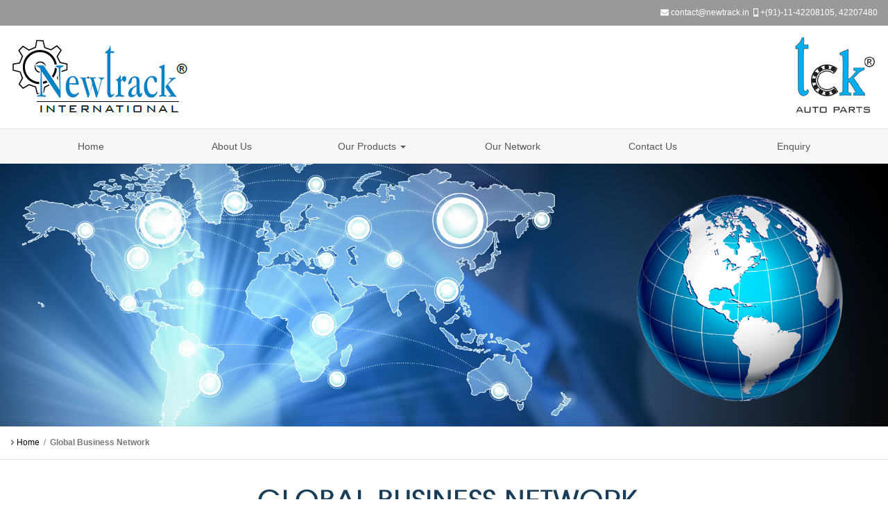

--- FILE ---
content_type: text/html
request_url: http://newtrack.in/global-business-network.html
body_size: 2336
content:
<!DOCTYPE HTML PUBLIC "-//SoftQuad//DTD HoTMetaL PRO 4.0::19971010::extensions to HTML 4.0//EN"
 "hmpro4.dtd">

<HTML>
  
  <HEAD>
    <TITLE> Automotive Parts Suppliers | Automotive Suspension Parts Manufacturers | Forged Automotive Components Suppliers | Suspension Parts Manufacturers India </TITLE>
    <META NAME="Description" 
    CONTENT=" newtrack.in - Newtrack International Automotives Pvt. Ltd. Delhi - Manufacturers, Suppliers And Exporters Of Taper Roller Bearings, Wheel Hub Bearings, Ball Bearings, Cylindrical Roller Bearings, Needle Roller Bearings, Thrust Clutch Bearings, Bearings, Steering & Suspension Parts, Forged Parts, Metal Stamping Suspension, Control Arms, Ball Joints, Tie Rod Ends, Rack Ends, Draglink Kits, Stabilizer Links, Sway Bars, Gears & Splined Shafts, Transmission Gears, Diff Gears, Splined Shafts, PTO Drive Shafts, Main Drive Gear Shafts, Output Gear Shafts, Hyd. Lift Shafts, Prop. Shafts, Locking Pins, Forging & Casting Parts, High Grade Casting Components, Forging Components, Rear Axle Shafts, Automotive Parts, Automotive Components, Auto Components Industry In India, Auto Component Manufacturing Company, Automobile Spare Parts In India, Carriage Parts Trucks Trailers Parts Tractors Parts Cars Parts ">

    <META NAME="Keywords" 
    CONTENT=" Taper Roller Bearings, Wheel Hub Bearings, Ball Bearings, Cylindrical Roller Bearings, Needle Roller Bearings, Thrust Clutch Bearings, Bearings, Steering & Suspension Parts, Forged Parts, Metal Stamping Suspension, Control Arms, Ball Joints, Tie Rod Ends, Rack Ends, Draglink Kits, Stabilizer Links, Sway Bars, Gears & Splined Shafts, Transmission Gears, Diff Gears, Splined Shafts, PTO Drive Shafts, Main Drive Gear Shafts, Output Gear Shafts, Hyd. Lift Shafts, Prop. Shafts, Locking Pins, Forging & Casting Parts, High Grade Casting Components, Forging Components, Rear Axle Shafts, Automotive Parts, Automotive Components, Auto Components Industry In India, Auto Component Manufacturing Company, Automobile Spare Parts In India, Carriage Parts Trucks Trailers Parts Tractors Parts Cars Parts ">
    <META NAME="robots" CONTENT="index, follow">

    <LINK HREF="stylesheet1.css" TYPE="text/css" REL="stylesheet">
    <META NAME="viewport" CONTENT="width=device-width, initial-scale=1">
    <LINK REL="stylesheet" HREF="bootstrap/bootstrap.css">
    <LINK REL="stylesheet" HREF="bootstrap/jquery.smartmenus.bootstrap.css">
    <LINK REL="stylesheet" TYPE="text/css" HREF="t1.css">
    <LINK REL="stylesheet" 
    HREF="https://use.fontawesome.com/releases/v5.6.3/css/all.css">

<SCRIPT SRC="https://use.fontawesome.com/releases/v5.0.6/js/all.js"></SCRIPT>
  </HEAD>
  
  <BODY>
    <DIV CLASS="back-img1">
    <DIV CLASS="container-fluid">
    <DIV CLASS="top-head"><I CLASS="fas fa-envelope"></I>
    <A HREF="mailto:contact@newtrack.in,clquery@indianbusinesshub.com?subject=Enquiry from">contact@newtrack.in</A>&nbsp;&nbsp;<I CLASS="fas fa-mobile-alt"></I>
    +(91)-11-42208105, 42207480</DIV></DIV></DIV>
    <DIV CLASS="container-fluid">
    <DIV CLASS="row">
    <DIV CLASS="col-xs-12 col-sm-10 col-md-10 col-lg-10">
    <DIV><IMG SRC="gifs/company-name.jpg" BORDER="0" HSPACE="0" VSPACE="0" CLASS="img-responsive" WIDTH="260" HEIGHT="148"></DIV></DIV>
    <DIV CLASS="visible-sm-block visible-md-block visible-lg-block">
    <DIV CLASS="col-xs-12 col-sm-2 col-md-2 col-lg-2">
    <DIV ALIGN="RIGHT"><IMG SRC="gifs/tck.jpg" BORDER="0" HSPACE="0" VSPACE="0" CLASS="img-responsive" WIDTH="125" HEIGHT="148"></DIV></DIV></DIV></DIV></DIV>
    <div class="navbar navbar-default" role="navigation">
	<DIV CLASS="container-fluid">
    

	<div class="navbar-header">
	
	<button type="button" class="navbar-toggle" data-toggle="collapse" data-target=".navbar-collapse">
	
	<span class="icon-bar"></span>
	<span class="icon-bar"></span>
	<span class="icon-bar"></span>
	
	</button></div>
	
	
	
	<div class="navbar-collapse collapse">
            <ul class="nav navbar-nav nav-pro1">
			<li><a href="index.html">Home</a></li>
			<li><a href="profile.html#in">About Us</a></li>
			
			<li><a href="#">Our Products <span class="caret"></span></a>
			
			<ul class="dropdown-menu">
			                     
                               

                                <li class="drop top-nav"><a href="bearings.html"><i class="fa fa-angle-right"></i> &nbsp;Bearings</a>
								
								
						
						</li>


								
								
		  
								<li class="divider"></li>

								<li class="drop top-nav"><a href="steering-and-suspension-parts.html"><i class="fa fa-angle-right"></i> &nbsp;Steering & Suspension Parts
</a>
								
								
						
						</li>

						<li class="divider"></li>

						

								<li class="drop top-nav"><a href="gears-and-splined-shafts.html"><i class="fa fa-angle-right"></i> &nbsp;Gears & Splined Shafts</a>
								
								
						
						</li>


						<li class="divider"></li>

						

								<li class="drop top-nav"><a href="forging-and-casting-parts.html"><i class="fa fa-angle-right"></i> &nbsp;Forging & Casting Parts</a>
								
								
						
						</li>

						<li class="divider"></li>

						

								<li class="drop top-nav"><a href="rear-axle-shafts.html"><i class="fa fa-angle-right"></i> &nbsp;Rear Axle Shafts</a>
								
								
						
						</li>

						


						












						
                               

						
		  
								
		  
								</ul>
								
								
								</li>

			
			
			<li><a href="global-business-network.html">Our Network</a></li>
			<li><a href="contact.html#con">Contact Us</a></li>
			<li><a href="enquiry.html#enq">Enquiry</a></li>
			</ul></div></div></div>
    <DIV><IMG SRC="gifs/top7.jpg" BORDER="0" HSPACE="0" VSPACE="0" CLASS="img-responsive" WIDTH="1920" HEIGHT="569"></DIV>
    <DIV CLASS="home-bord">
    <DIV CLASS="container-fluid">
    <DIV CLASS="home"><I CLASS="fa fa-angle-right"></I> <A HREF="index.html" CLASS="co">Home</A>&nbsp;&nbsp;/&nbsp;&nbsp;<B>Global Business Network</B></DIV></DIV></DIV>
    <DIV ALIGN="CENTER"><IMG SRC="gifs/punch6.jpg" BORDER="0" HSPACE="0" VSPACE="0" CLASS="img-responsive"></DIV>
    <DIV CLASS="back-img2">
    <DIV CLASS="container-fluid">
    <DIV><BR>
    </DIV>
    
    
    <DIV><BR>
    </DIV>
    <DIV CLASS="container-fluid">
    <DIV CLASS="row">
    <DIV CLASS="col-xs-6 col-sm-2 col-md-2 col-lg-2 b-colo4">
    <DIV CLASS="prod">USA</DIV></DIV>

	<DIV CLASS="col-xs-6 col-sm-2 col-md-2 col-lg-2 b-colo4 lin">
    <DIV CLASS="prod">Canada</DIV></DIV>

	<DIV CLASS="col-xs-6 col-sm-2 col-md-2 col-lg-2 b-colo4">
    <DIV CLASS="prod">United Kingdom</DIV></DIV>

	<DIV CLASS="col-xs-6 col-sm-2 col-md-2 col-lg-2 b-colo4 lin">
    <DIV CLASS="prod">France</DIV></DIV>

	<DIV CLASS="col-xs-6 col-sm-2 col-md-2 col-lg-2 b-colo4">
    <DIV CLASS="prod">Germany</DIV></DIV>

	<DIV CLASS="col-xs-6 col-sm-2 col-md-2 col-lg-2 b-colo4-1">
    <DIV CLASS="prod">Russia</DIV></DIV>

	<DIV CLASS="col-xs-6 col-sm-2 col-md-2 col-lg-2 b-colo4">
    <DIV CLASS="prod">Poland</DIV></DIV>

	<DIV CLASS="col-xs-6 col-sm-2 col-md-2 col-lg-2 b-colo4 lin">
    <DIV CLASS="prod">Latvia</DIV></DIV>

	<DIV CLASS="col-xs-6 col-sm-2 col-md-2 col-lg-2 b-colo4">
    <DIV CLASS="prod">Morocco</DIV></DIV>

	<DIV CLASS="col-xs-6 col-sm-2 col-md-2 col-lg-2 b-colo4 lin">
    <DIV CLASS="prod">South Africa</DIV></DIV>

	<DIV CLASS="col-xs-6 col-sm-2 col-md-2 col-lg-2 b-colo4">
    <DIV CLASS="prod">Sudan</DIV></DIV>

	<DIV CLASS="col-xs-6 col-sm-2 col-md-2 col-lg-2 b-colo4-1">
    <DIV CLASS="prod">UAE</DIV></DIV>

	<DIV CLASS="col-xs-6 col-sm-2 col-md-2 col-lg-2 b-colo4">
    <DIV CLASS="prod">Sri Lanka</DIV></DIV>

	<DIV CLASS="col-xs-6 col-sm-2 col-md-2 col-lg-2 b-colo4 lin">
    <DIV CLASS="prod">Nepal</DIV></DIV>

	<DIV CLASS="col-xs-6 col-sm-2 col-md-2 col-lg-2 b-colo4">
    <DIV CLASS="prod">Bangladesh</DIV></DIV>

	<DIV CLASS="col-xs-6 col-sm-2 col-md-2 col-lg-2 b-colo4 lin">
    <DIV CLASS="prod">Vietnam</DIV></DIV>

	<DIV CLASS="col-xs-6 col-sm-2 col-md-2 col-lg-2 b-colo4">
    <DIV CLASS="prod">Cambodia</DIV></DIV>

	<DIV CLASS="col-xs-6 col-sm-2 col-md-2 col-lg-2 b-colo4-1">
    <DIV CLASS="prod">Thailand</DIV></DIV>

	<DIV CLASS="col-xs-6 col-sm-2 col-md-2 col-lg-2 b-colo4">
    <DIV CLASS="prod">Singapore</DIV></DIV>

	<DIV CLASS="col-xs-6 col-sm-2 col-md-2 col-lg-2 b-colo4 lin">
    <DIV CLASS="prod">Malaysia</DIV></DIV>

	<DIV CLASS="col-xs-6 col-sm-2 col-md-2 col-lg-2 b-colo4">
    <DIV CLASS="prod">Indonesia</DIV></DIV>

	<DIV CLASS="col-xs-6 col-sm-2 col-md-2 col-lg-2 b-colo4 lin">
    <DIV CLASS="prod">Phillippines</DIV></DIV>

	<DIV CLASS="col-xs-6 col-sm-2 col-md-2 col-lg-2 b-colo4">
    <DIV CLASS="prod">Australia</DIV></DIV>

	<DIV CLASS="col-xs-6 col-sm-2 col-md-2 col-lg-2 b-colo4-1">
    <DIV CLASS="prod">New Zealand</DIV></DIV>

	
    </DIV></DIV><br><br></DIV></DIV>

    
    <DIV CLASS="call-to-action31">
    <DIV ALIGN="CENTER"><IMG SRC="gifs/top.png" ALT="" WIDTH="1003" HEIGHT="231" CLASS="img-responsive" BORDER="0" HSPACE="0" VSPACE="0"></DIV></DIV>
    <DIV CLASS="background">
    <DIV CLASS="bot-link"><B><A HREF="index.html" TARGET="">Home</A>&nbsp;&nbsp;
    | &nbsp;&nbsp;<A HREF="profile.html" TARGET="">About Us</A>&nbsp;&nbsp; |
    &nbsp;&nbsp;<A HREF="bearings.html">Our Products</A>&nbsp;&nbsp;| &nbsp;&nbsp;<A HREF="global-business-network.html">Our
      Network</A>&nbsp;&nbsp;| &nbsp;&nbsp;<A HREF="contact.html" TARGET="">Contact
      Us</A>&nbsp;&nbsp; | &nbsp;&nbsp;<A TARGET="" HREF="enquiry.html">Enquiry</A>
    </B></DIV>
    <DIV CLASS="footer">Copyright &copy; <B CLASS="wh">NEWTRACK INTERNATIONAL</B>
    All Rights Reserved || Powered By <B><A HREF="http://www.indianbusinesshub.com">Indian
      Business Hub</A></B> </DIV></DIV>

<SCRIPT SRC="js/jquery.min.js"></SCRIPT>

<SCRIPT SRC="js/bootstrap.js"></SCRIPT>

<SCRIPT SRC="js/jquery.smartmenus.js"></SCRIPT>

<SCRIPT SRC="js/jquery.smartmenus.bootstrap.js"></SCRIPT>
  </BODY>
</HTML>


--- FILE ---
content_type: text/css
request_url: http://newtrack.in/stylesheet1.css
body_size: 4515
content:
Body{margin:0px;padding:0px;}






.backgi{background:url(images/image.png);}

@font-face {
    font-family: DeliciousRoman;
    src: url(fonts/ARBERKLEY.ttf);
    font-weight:400;
}


@font-face {
    font-family: DeliciousRoman1;
    src: url(fonts/Sansation_Light.ttf);
    font-weight:400;
}

@font-face {
    font-family: DeliciousRoman2;
    src: url(fonts/Exo2.0-Medium.otf);
}

@font-face {
    font-family: DeliciousRoman3;
    src: url(fonts/FreightSansCmpPro-Light.otf);
    font-weight:400;
}


@font-face {
    font-family: DeliciousRoman4;
    src: url(fonts/Aachenb.TTF);
    font-weight:400;
}


@font-face {
    font-family: DeliciousRoman5;
    src: url(fonts/GoudyStM-webfont.ttf);
    font-weight:400;
}


@font-face {
    font-family: DeliciousRoman6;
    src: url(fonts/Sansation_Bold.ttf);
    font-weight:400;
}


@font-face {
    font-family: DeliciousRoman7;
    src: url(fonts/Oswald-light.ttf);
    font-weight:400;
}


@font-face {
    font-family: DeliciousRoman8;
    src: url(fonts/HelveticaNeueLight.ttf);
    font-weight:400;
}


@font-face {
    font-family: DeliciousRoman9;
    src: url(fonts/Oswald-ExtraLight.ttf);
    font-weight:400;
}

.trp1{font-family:arial,verdana,trebuchet MS;font-size:14px;text-transform:none;}






.font {font-family:DeliciousRoman3,arial,verdana,trebuchet MS;font-size:16px;color:#B2B2B2;padding:10px 0px 7px 0px;
text-align:right;}

.font A{color:#B2B2B2;text-decoration:none;}
.font A:hover{color:#000000;text-decoration:none;}


.line{border-right:1px solid #A64118;margin-left:0px;margin-right:0px;}


H1{font-family:trebuchet MS,arial,verdana;text-transform:uppercase;}


H2{font-family:trebuchet MS,arial,verdana;font-size:19px;color:#ffffff;margin-bottom:5px;margin-top:10px;margin-left:10px;text-transform:uppercase;}

.comp-text12{font-family:arial,verdana,trebuchet MS;font-size:16px;color:#999999;
padding-left:20px;padding-right:20px;line-height:27px;padding-bottom:20px;
padding-top:0px;text-align:center;}


.comp-text{font-family:arial,verdana,trebuchet MS;font-size:16px;color:#ffffff;
padding-left:20px;padding-right:20px;line-height:27px;padding-bottom:20px;
padding-top:0px;text-align:center;}

.comp-text ul{margin:0px;padding-left:20px;padding-top:5px;}

.comp-text ol{margin:0px;padding-left:25px;}

.comp-text A{color:#527D00;text-decoration:underline;}
.comp-text A:hover{color:#03549E;text-decoration:none;}

.bord{border-bottom:1px solid #EBEBEB;}

.bord1{border-top:1px solid #EBEBEB;margin-top:0px;}

.bord2{border-bottom:1px solid #EBEBEB;}

.bord3{border-right:1px solid #EBEBEB;}


.comp-text1{font-family:arial,trebuchet MS,verdana;font-size:14px;color:#ffffff;
padding:0px 0px 25px 0px;line-height:25px;}

.comp-text1 ul{margin:0px;padding-left:20px;}

.comp-text1 ol{margin:0px;padding-left:14px;}

.comp-text1 A{color:#527D00;text-decoration:underline;}
.comp-text1 A:hover{color:#03549E;text-decoration:none;}



.line1{border-right:1px solid #ffffff;}

.comp-text11{font-family:arial,verdana,trebuchet MS;font-size:14px;color:#000000;
padding-left:0px;padding-right:0px;line-height:27px;padding-bottom:20px;
padding-top:0px;}

.comp-text11 ul{margin:0px;padding-left:20px;padding-top:5px;}

.comp-text11 ol{margin:0px;padding-left:25px;}

.comp-text11 A{color:#527D00;text-decoration:underline;}
.comp-text11 A:hover{color:#03549E;text-decoration:none;}



.text{font-family:arial,verdana,trebuchet MS;font-size:15px;color:#ffff00;text-transform:uppercase;
padding:8px 0px 8px 0px;font-weight:bold;background-color:#000000;width:100px;border-top:none;margin-right:20px;text-align:center;}

.text A{color:#ffff00;text-decoration:none;}
.text A:hover{color:#ffffff;text-decoration:none;}


.text1{font-family:arial,verdana,trebuchet MS;font-size:15px;color:#ffff00;text-transform:uppercase;
padding:8px 0px 8px 0px;font-weight:bold;background-color:#000000;width:180px;border-top:none;margin-right:20px;text-align:center;}

.text1 A{color:#ffff00;text-decoration:none;}
.text1 A:hover{color:#ffffff;text-decoration:none;}

.text2{font-family:arial,verdana,trebuchet MS;font-size:12px;color:#000000;
padding:8px 0px 8px 0px;font-weight:bold;border-top:none;text-align:center;line-height:21px;}

.text2 A{color:#ffff00;text-decoration:none;}
.text2 A:hover{color:#ffffff;text-decoration:none;}

.text-2{font-family:arial,verdana,trebuchet MS;font-size:12px;color:#ffff00;
padding:8px 0px 8px 0px;font-weight:bold;border-top:none;text-align:center;line-height:21px;}

.text-2 A{color:#ffff00;text-decoration:none;}
.text-2 A:hover{color:#ffffff;text-decoration:none;}




.punch1{font-family:DeliciousRoman7,arial,verdana,trebuchet MS;font-size:32px;color:#ffffff;text-align:center;
margin:120px 0px 120px 0px;border:5px solid #ffffff;display:inline-block;padding:20px;
}

.punch1 p{font-family:DeliciousRoman7,arial,verdana,trebuchet MS;font-size:20px;color:#ffff00;text-align:center;text-transform:uppercase;
}


.punch2{font-family:DeliciousRoman7,arial,verdana,trebuchet MS;font-size:26px;color:#ffffff;text-align:center;
margin:120px 0px 120px 0px;border:5px solid #ffffff;display:inline-block;padding:20px;background:url(gifs/bg-2.png);
}

.punch2 b.wh{font-family:DeliciousRoman2,arial,verdana,trebuchet MS;font-size:30px;color:#7ABA40;text-align:center;text-transform:uppercase;
}


.end1{font-family:DeliciousRoman7,arial,verdana,trebuchet MS;font-size:25px;color:#ffffff;padding:10px 0px 10px 0px;text-align:center;
background:#395228;margin-bottom:40px;margin-top:1px;}


.table{font-family:arial,verdana,trebuchet MS;font-size:12px;color:#C5C9CE;padding:10px;
background:#3E4B59;}


.table-1{font-family:DeliciousRoman7,arial,verdana,trebuchet MS;font-size:16px;color:#000000;
padding:5px 5px 5px 5px;background:#E9F4FE;text-align:center;}


.table1{font-family:DeliciousRoman7,arial,verdana,trebuchet MS;font-size:16px;color:#ffffff;padding:10px 0px 10px 0px;text-align:center;background:#112E44;}

tr:hover td.table {
   background: #313C48;
}


tr:hover td.table-1 {
   background: #D5E5F3;
}


.table2{font-family:arial,verdana,trebuchet MS;font-size:12px;color:#D7130A;padding:10px 0px 10px 0px;font-weight:bold;text-align:center;
background:#ffffff;}

.table3{font-family:arial,verdana,trebuchet MS;font-size:15px;color:#000000;padding:10px 0px 10px 0px;font-weight:bold;text-align:center;
background:#99CCFF;}


.table4{font-family:arial,verdana,trebuchet MS;font-size:14px;color:#ffffff;padding:10px 5px 10px 5px;font-weight:bold;text-align:center;
background:#244061;}


.table5{font-family:arial,verdana,trebuchet MS;font-size:12px;color:#000000;padding:10px 0px 10px 10px;font-weight:bold;text-align:none;
background:#C6D9F1;line-height:21px;}


.table6{font-family:arial,verdana,trebuchet MS;font-size:12px;color:#000000;padding:10px 0px 10px 10px;font-weight:bold;text-align:none;
background:#DBE5F1;line-height:21px;}

.bot-link{font-family:arial,verdana,trebuchet MS;font-size:12px;color:#ffffff;text-align:center;padding:20px 0px 0px 0px;}
.bot-link A{color:#ffffff;text-decoration:none;}
.bot-link A:hover{color:#ffff00;text-decoration:underline;}

.footer{font-family:arial,verdana,trebuchet MS;font-size:12px;color:#ffffff;
text-align:center;padding:15px 0px 15px 0px;line-height:21px;}

.footerb.wh{color:#ffff00;}

.footer A{color:#ffff00;text-decoration:none;}
.footer A:hover{color:#ffffff;text-decoration:underline;}

.pro-bg1{border:1px solid #94C17D;margin-bottom:40px;}

.pro-bg{background:#E4FDD7;margin:10px;}


.pro-head{font-family:DeliciousRoman7,arial,verdana,trebuchet MS;font-size:25px;color:#670001;
padding:10px 0px 10px 0px;text-align:center;}

.pro-head A{color:#ffffff;text-decoration:none;}
.pro-head A:hover{color:#ffff00;text-decoration:none;}


.pro-head1{font-family:DeliciousRoman4,arial,verdana,trebuchet MS;font-size:16px;color:#ffffff;
padding:5px 0px 5px 0px;text-align:center;background:#1269B0;margin-bottom:40px;}

.pro-head1 A{color:#ffffff;text-decoration:none;}
.pro-head1 A:hover{color:#ffff00;text-decoration:none;}



.back-3{background:#3260C0;margin-left:0px;margin-top:0px;padding:8px 8px 8px 8px;border:1px solid #ffffff;}



.table-11{font-family:DeliciousRoman2,arial,verdana,trebuchet MS;font-size:15px;color:#ffffff;
padding:5px 5px 5px 5px;background:#3561BA;text-align:center;text-transform:uppercase;}

.table-111{font-family:arial,DeliciousRoman6,verdana,trebuchet MS;font-size:13px;color:#113C91;
padding:5px 5px 5px 5px;background:#90B1F3;text-align:center;line-height:21px;}



.table-111 ul{margin:0px;padding-left:10px;}

.table-111 ol{margin:0px;padding-left:14px;}

.table-111 A{color:#527D00;text-decoration:underline;}
.table-111 A:hover{color:#03549E;text-decoration:none;}

.table-1111{font-family:arial,DeliciousRoman6,verdana,trebuchet MS;font-size:13px;color:#113C91;
padding:5px 5px 5px 5px;background:#90B1F3;line-height:24px;}

.table-1111b.wh{color:#000000;}



.gabon {font-family:DeliciousRoman6,arial,verdana,trebuchet MS;font-size:22px;color:#FE7700;padding:20px 0px 40px 0px;
text-align:center;}


.top-nav-pad{padding-top:28px;}



@media (max-width:767px){




.line{border-bottom:1px solid #A64118;margin-left:0px;margin-right:0px;border-right:none;}

.footer{font-family:arial,verdana,trebuchet MS;font-size:9px;color:#ffffff;
text-align:center;padding:5px 0px 15px 0px;line-height:21px;}

.footerb.wh{color:#ffff00;}

.footer A{color:#ffff00;text-decoration:none;}
.footer A:hover{color:#ffffff;text-decoration:underline;}


.font {font-family:DeliciousRoman3,arial,verdana,trebuchet MS;font-size:16px;color:#B2B2B2;padding:10px 0px 7px 0px;
text-align:center;}

.font A{color:#B2B2B2;text-decoration:none;}
.font A:hover{color:#000000;text-decoration:none;}



.table1{font-family:DeliciousRoman7,arial,verdana,trebuchet MS;font-size:12px;color:#ffffff;padding:5px 0px 5px 0px;text-align:center;background:#112E44;}


.table{font-family:arial,verdana,trebuchet MS;font-size:10px;color:#C5C9CE;padding:5px 0px 5px 0px;
background:#3E4B59;text-align:center;}


.table-1{font-family:arial,verdana,trebuchet MS;font-size:12px;color:#000000;
padding:5px 5px 5px 5px;background:#E9F4FE;text-align:center;}


.bot-link{font-family:arial,verdana,trebuchet MS;font-size:8px;color:#ffffff;text-align:center;padding:20px 5px 5px 5px;}
.bot-link A{color:#ffffff;text-decoration:none;}
.bot-link A:hover{color:#ffff00;text-decoration:underline;}
 }




.top-head{font-family:arial,trebuchet MS,verdana;font-size:12px;color:#ffffff;text-align:right;padding:10px 0px 10px 0px;}
.top-head A{color:#ffffff;text-decoration:none;}
.top-head A:hover{color:#ffff00;text-decoration:underline;}


.background{background:#6B6969;margin-top:1px;}



.top-nav{font-family:arial,verdana,trebuchet MS;font-size:14px;color:#000000;}

.back3{background:#06172E;height:50px;}


.back-img1{background:#999999;height:auto;}

.back-img-1{background:url(gifs/bg1.jpg);height:43px;}

.back-img2{background:url(gifs/bg2.jpg);height:auto;border-top:1px solid #A64118;border-bottom:1px solid #A64118;margin-bottom:30px;}


.back-img-2{background:url(gifs/blue1.jpg);height:auto;border-top:1px solid #191F29;border-bottom:1px solid #191F29;margin-bottom:30px;}

.back-img-3{background:url(gifs/bg3.jpg) no-repeat;height:auto;margin-bottom:0px;background-position: 50% -60%;}

.back-img-4{background:url(gifs/bg-3.jpg);height:auto;border-top:1px solid #D3710F;border-bottom:1px solid #D3710F;margin-bottom:30px;}

.back-img-5{background:url(gifs/bg-4.jpg);height:auto;border-top:1px solid #022516;border-bottom:1px solid #022516;margin-bottom:30px;}

.back-img-6{background:url(gifs/bg-5.jpg);height:auto;border-top:1px solid #560B10;border-bottom:1px solid #560B10;margin-bottom:30px;}

.back-img-7{background:url(gifs/bg-6.jpg);height:auto;border-top:1px solid #000000;border-bottom:1px solid #000000;margin-bottom:30px;}

.back-img3{background:url(images/bg3.jpg);height:346px;}

.back-img4{background:url(images/bg4.jpg);height:423px;}

.back-img5{background:url(images/bg5.jpg);height:64px;}

.tbg{background:url(gifs/top-bg.jpg);height:auto;background-position: 50% 0%}

.tbg1{background:url(gifs/top-bg1.jpg);height:auto;background-position: 90% 60%}

.nav-pro1{width:100%;}




.pro{background:url(gifs/pro.jpg);height:236px;width:271px;float:right;}


.home-bord{border-bottom:1px solid #E3E3E3;}

.home{font-family:arial,trebuchet MS,verdana;font-size:12px;color:#777777;padding:15px 0px 15px 0px;padding-left:0px;
}
.home A{color:#000000;text-decoration:none;}
.home A:hover{color:#777777;text-decoration:none;}


.theading{font-family:DeliciousRoman2,arial,verdana,trebuchet MS;font-size:32px;color:#0885A9;text-align:center;
padding:20px;display:inline-block;margin:40px 0px 40px 0px;
background:#ffffff;border:1px solid #EBEBEB;text-transform:uppercase;
}

.theading12{font-family:DeliciousRoman2,arial,verdana,trebuchet MS;font-size:32px;color:#D70E08;text-align:center;padding:40px 0px 40px 0px;
text-transform:uppercase;
}

.back-new{background:#F0F7F9;border-top:1px solid #DBEBF0;}

.back-new1{background:#2F353B;border-radius: 25px;}


.t-head-text1{font-family:arial,verdana,trebuchet MS;font-size:14px;color:#ffffff;text-align:center;
padding:20px 0px 20px 0px;line-height:27px;
}


.t-head-text123{font-family:arial,verdana,trebuchet MS;font-size:14px;color:#000000;text-align:left;
padding:20px 0px 20px 0px;line-height:27px;
}



.t-head-text2{font-family:arial,verdana,trebuchet MS;font-size:14px;color:#000000;
padding:20px 0px 20px 0px;line-height:27px;
}
.t-head-text2 ul{margin:0px;padding-left:15px;}

.t-head-text2 ol{margin:0px;padding-left:14px;}



.t-head-text2 b.wh{font-family:DeliciousRoman7,arial,verdana,trebuchet MS;font-size:20px;color:#ff0000;line-height:37px;
}







.t-head-text234 {font-family:DeliciousRoman7,arial,verdana,trebuchet MS;font-size:20px;color:#ffff00;padding-left:20px;padding-top:20px;
}





.product-main4{font-family:DeliciousRoman9,verdana,trebuchet MS;font-size:19px;color:#D5D7D8;padding-left:20px;padding-top:20px;
}


.product-main4 b.wh{color:#ffff00;}

.product-main4 ul{list-style:none;margin:0px;padding:0px;padding-bottom:20px;}

.product-main4 ul li{
padding:3px 3px 3px 0px;
background:none;line-height:41px;}

.product-main4 ul li.main1{border-bottom:none;}


.product-main4 A{color:#727272;text-decoration:none;}
.product-main4 A:hover{color:#ffffff;text-decoration:none;}


.product-main5{font-family:DeliciousRoman9,verdana,trebuchet MS;font-size:19px;color:#272727;
}

.product-main5 ul{list-style:none;margin:0px;padding:0px;}

.product-main5 ul li{
padding:3px 3px 3px 0px;
background:none;line-height:41px;}

.product-main5 ul li.main1{border-bottom:none;}


.product-main5 A{color:#727272;text-decoration:none;}
.product-main5 A:hover{color:#ffffff;text-decoration:none;}



.pro-back{background:#F7F7F7;}

.pro-back1{background:#24BBEE;}

.pro-back2{background:#24BBEE;margin-top:110px;}


.t-link{font-family:verdana,trebuchet MS,arial;font-size:11px;color:#000000;text-align:center;font-weight:bold;padding-top:0px;}

.t-link A{color:#ffffff;text-decoration:none;}

.t-link A:hover{color:#ffff00;text-decoration:none;}

.t-link1{font-family:verdana,trebuchet MS,arial;font-size:11px;color:#B40000;text-align:center;font-weight:bold;line-height:25px;}
.t-link1 A{color:#B40000;text-decoration:none;}
.t-link1 A:hover{color:#000000;text-decoration:none;}

.home-sub-head{font-family:DeliciousRoman7,arial,verdana,trebuchet MS;font-size:30px;color:#000000;padding-top:20px;padding-bottom:20px;}

.home-sub-text{font-family:arial,verdana,trebuchet MS;font-size:14px;color:#666666;padding-top:0px;line-height:27px;padding-bottom:30px;
}



.enq-text2{font-family:arial,verdana,trebuchet MS;font-size:15px;color:#ffffff;
padding-left:0px;line-height:31px;margin-bottom:40px;text-align:left;}
.enq-text2 b.wh{font-size:31px;color:#0182C6;}

.enq-text2 A{color:#642D09;text-decoration:none;}
.enq-text2 A:hover{color:#ffffff;text-decoration:none;}

.enq-text{font-family:verdana,trebuchet MS,arial;font-size:11px;color:#000000;padding-left:0px;}
.enq-text b{text-decoration:underline;}
.bot-link1{font-family:verdana,trebuchet MS,arial;font-size:11px;color:#ffffff;text-align:center;font-weight:bold;}
.bot-link1 A{color:#ffffff;text-decoration:none;}
.bot-link1 A:hover{color:#ffff00;text-decoration:none;}

.read{font-family:verdana,trebuchet MS,arial;font-size:11px;color:#BE270B;padding-top:6px;}
.read A{color:#BE270B;text-decoration:underline;}
.read A:hover{color:#000000;text-decoration:none;}

.b-colo{background:#65AADE;display:inline-block;border-right:1px solid #ffffff;border-bottom:1px solid #ffffff;}


.b-colo1{background:#D5710C;display:inline-block;border-right:1px solid #ffffff;border-bottom:1px solid #ffffff;}

.b-colo2{background:#17AE82;display:inline-block;border-right:1px solid #ffffff;border-bottom:1px solid #ffffff;}

.b-colo3{background:#DE455F;display:inline-block;border-right:1px solid #ffffff;border-bottom:1px solid #ffffff;}

.b-colo4{background:#B16314;display:inline-block;border-right:1px solid #ffffff;border-bottom:1px solid #ffffff;}

.b-colo4-1{background:#B16314;display:inline-block;border-right:none;border-bottom:1px solid #ffffff;}


		
.prod{font-family:DeliciousRoman9,verdana,trebuchet MS,arial;font-size:18px;color:#ffffff;text-align:center;
padding-top:0px;padding:10px 0px 10px 0px;}

.prod A{color:#ffffff;text-decoration:none;}
.prod A:hover{color:#ffff00;text-decoration:none;}

.product-main1{font-family:DeliciousRoman7,verdana,trebuchet MS,arial;font-size:16px;color:#ffffff;
padding-top:0px;}

.product-main1 ul{list-style:none;margin:0px;padding:0px;}

.product-main1 ul li{
padding:3px 3px 3px 0px;
background:none;line-height:25px;}

.product-main1 ul li.main1{border-bottom:none;}


.product-main1 A{color:#ffffff;text-decoration:none;}
.product-main1 A:hover{color:#ffff00;text-decoration:none;}


.product-main123{font-family:arial,DeliciousRoman4,verdana,trebuchet MS;font-size:14px;color:#727272;}

.product-main123 ul{list-style:none;margin:0px;padding:0px;}

.product-main123 ul li{
padding:3px 3px 3px 0px;
background:none;line-height:25px;}

.product-main123 ul li.main1{border-bottom:none;}


.product-main123 A{color:#727272;text-decoration:none;}
.product-main123 A:hover{color:#D80500;text-decoration:none;}



.enq-text1{font-family:arial,verdana,trebuchet MS;font-size:14px;color:#ffffff;
padding-left:0px;}


.feed{font-family:verdana,trebuchet MS,arial;font-size:11px;color:#666666;text-align:center;}
.feed A{color:#5D80F21;text-decoration:underline;}
.feed A:hover{color:#000000;text-decoration:none;}


.more{font-family:arial,verdana,trebuchet MS;font-size:14px;color:#727272;padding-top:20px;}

.more A{color:#727272;text-decoration:none;}
.more A:hover{color:#ffffff;text-decoration:none;}

.back-home{background:#ffffff;margin-bottom:0px;border:1px solid #BFCEE2;}

.right-bord{border-right:1px solid #BFCEE2;}

.right-bord1{border-right:1px solid #BFCEE2;}

.sub-cat{font-family:DeliciousRoman1,arial,trebuchet MS,verdana;font-size:31px;color:#456DAD;padding:20px 20px 10px 20px;
font-weight:bold;}

.sub-cat-text{font-family:arial,verdana,trebuchet MS;font-size:14px;color:#000000;
padding-left:20px;padding-right:20px;line-height:27px;padding-bottom:20px;
padding-top:0px;}

.sub-cat-text ul{margin:0px;padding-left:20px;padding-top:5px;}

.sub-cat-text ol{margin:0px;padding-left:25px;}

.sub-cat-text A{color:#527D00;text-decoration:underline;}
.sub-cat-text A:hover{color:#03549E;text-decoration:none;}




.sub-head{font-family:DeliciousRoman1,arial,trebuchet MS,verdana;font-size:31px;color:#ffffff;
font-weight:bold;text-align:center;padding:20px 0px 20px 0px;}

.sub-head b.wh{font-family:verdana,trebuchet MS,arial;font-size:11px;color:#333027;}


.sub-head--1{font-family:DeliciousRoman8,arial,trebuchet MS,verdana;font-size:16px;color:#ffffff;font-weight:bold;
text-transform:uppercase;padding:5px 5px 5px 5px;background:#2A3245;display:inline-block;border:1px solid #6D7483;border-bottom:none; 
}
.sub-head--1 b.wh{font-family:verdana,trebuchet MS,arial;font-size:11px;color:#333027;}

.desc-text{padding:5px;font-family:verdana,arial,ms sans serif;font-size:11px;color:#000000;line-height:17px;background:#FEF8E1;}
.desc-text A{color:#000000;text-decoration:none;}
.desc-text A:Hover{color:#ff0000;text-decoration:underline;}
.desc-text1{padding:5px;font-family:verdana,arial,ms sans serif;font-size:11px;color:#000000;line-height:17px;background:#F8EDC8;font-weight:bold;}

.back{background:#0281C7;margin-top:0px;margin-right:20px;margin-left:20px;border:1px solid #025C8D;margin-bottom:40px;}

.back1{background:#AAC6FB;margin-top:0px;margin-right:0px;margin-left:0px;border:1px solid #5791A9;margin-bottom:30px;}
.back-1{background:#959BAA;margin-top:0px;margin-right:0px;margin-left:0px;border:1px solid #6D7483;margin-bottom:30px;}
.back2{background:#E80000;margin-top:0px;margin-right:0px;margin-left:0px;border:2px solid #6A95E6;margin-bottom:30px;}

.back-2{background:#ffffff;margin-top:0px;margin-right:0px;margin-left:0px;}

.back123{background:#13210D;}


.right-line{border-right:1px dashed #3B3B3B;}


.line123{border-bottom:1px dashed #3B3B3B;margin-top:63px;margin-bottom:20px;}

.line234{border-bottom:1px dashed #3B3B3B;margin-top:10px;margin-bottom:20px;}


.main-text{font-family:arial,verdana,trebuchet MS;font-size:16px;color:#A5A5A5;
padding-top:0px;padding-bottom:30px;}


.main-text1{font-family:arial,verdana,trebuchet MS;font-size:16px;color:#ffffff;
padding-top:0px;padding-bottom:70px;}


.main-text2{font-family:arial,verdana,trebuchet MS;font-size:15px;color:#727272;
padding:30px;background:#F9F9F9;line-height:25px;}

.main-text2 A{color:#727272;text-decoration:none;}
.main-text2 A:hover{color:#000000;text-decoration:none;}



.main-text3{font-family:arial,verdana,trebuchet MS;font-size:14px;color:#727272;
padding-bottom:10px;line-height:25px;text-align:left;}


.main-text3 A{color:#727272;text-decoration:none;}
.main-text3 A:hover{color:#ffffff;text-decoration:none;}

.main-text4{font-family:arial,verdana,trebuchet MS;font-size:14px;color:#767272;
padding-bottom:30px;line-height:25px;}

.main-text-4{font-family:arial,verdana,trebuchet MS;font-size:14px;color:#84858C;
padding-bottom:30px;text-align:center;}

.main-text5{font-family:arial,verdana,trebuchet MS;font-size:16px;color:#ffffff;
padding-bottom:30px;line-height:25px;}

.main-head5{font-family:arial,verdana,trebuchet MS;font-size:20px;color:#D80500;
padding-top:20px;padding-bottom:20px;}


.sub-head15{font-family:arial,verdana,trebuchet MS;font-size:14px;color:#707070;
padding:8px;font-weight:bold;text-transform:uppercase;background:#F5F5F5;
padding-left:20px;}



.req{font-family:DeliciousRoman8,arial,verdana,trebuchet MS;font-size:16px;color:#C1091A;
text-align:center;text-transform:uppercase;padding:10px 0px 20px 0px;}
.req A{color:#ffff00;text-decoration:none;}
.req A:hover{color:#ffffff;text-decoration:none;}

.req1{font-family:arial,verdana,trebuchet MS;font-size:12px;color:#ffffff;
font-weight:bold;border:1px solid #ffffff;
padding:5px 0px 5px 0px;width:180px;text-align:center;}

.req2{font-family:arial,verdana,trebuchet MS;font-size:12px;color:#ffff00;
font-weight:bold;border:1px solid #ffffff;padding:5px 0px 5px 0px;width:180px;text-align:center;}


.app-text{font-family:DeliciousRoman7,arial,verdana,trebuchet MS;font-size:18px;color:#ffff00;
font-weight:bold;text-align:center;padding:15px 0px 25px 0px;}

.home-pro-bg{background:url(gifs/home-pro-bg.png);height:auto;width:100%;background-position: 40% 0%;}

.sam{margin-top:153px;}

.line-home{border-left:1px dashed #E1E1E1;}


.h-pr1{background:url(gifs/home-pr1.jpg);height:auto;width:100%;border-right:1px solid #ffffff;background-position: 50% 50%;border-bottom:1px solid #ffffff;}

.h-pr2{background:url(gifs/home-pr2.jpg);height:auto;width:100%;border-right:1px solid #ffffff;background-position: 50% 50%;border-bottom:1px solid #ffffff;}

.h-pr3{background:url(gifs/home-pr3.jpg);height:auto;width:100%;border-right:1px solid #ffffff;background-position: 50% 50%;border-bottom:1px solid #ffffff;}

.h-pr4{background:url(gifs/home-pr4.jpg);height:auto;width:100%;border-right:1px solid #ffffff;background-position: 50% 50%;border-bottom:1px solid #ffffff;}

.h-pr5{background:url(gifs/home-pr5.jpg);height:auto;width:100%;border-right:1px solid #ffffff;background-position: 50% 50%;border-bottom:1px solid #ffffff;}

.head {
  top:50%;
  left:50%; 
  text-align:center;
}

.pro-home{font-family:DeliciousRoman9,arial,verdana,trebuchet MS;font-size:24px;color:#ffffff;padding-top:70px;padding-bottom:20px;
text-transform:uppercase;line-height:37px;}

.pro-home span{font-family:DeliciousRoman9,arial,verdana,trebuchet MS;font-size:18px;color:#ffffff;padding-top:70px;
text-transform:none;}


.re1{font-family:arial,verdana,trebuchet MS;font-size:12px;color:#ffffff;background:#011D2D;
display:inline-block;padding:8px;margin-bottom:50px;}
.re1 A{color:#ffffff;text-decoration:none;}
.re1 A:hover{color:#ffff00;text-decoration:none;}

.re2{font-family:arial,verdana,trebuchet MS;font-size:12px;color:#ffffff;background:#A45815;
display:inline-block;padding:8px;margin-bottom:50px;}
.re2 A{color:#ffffff;text-decoration:none;}
.re2 A:hover{color:#ffff00;text-decoration:none;}

.re3{font-family:arial,verdana,trebuchet MS;font-size:12px;color:#ffffff;background:#014436;
display:inline-block;padding:8px;margin-bottom:50px;}
.re3 A{color:#ffffff;text-decoration:none;}
.re3 A:hover{color:#ffff00;text-decoration:none;}

.re4{font-family:arial,verdana,trebuchet MS;font-size:12px;color:#ffffff;background:#662128;
display:inline-block;padding:8px;margin-bottom:50px;}
.re4 A{color:#ffffff;text-decoration:none;}
.re4 A:hover{color:#ffff00;text-decoration:none;}

.re5{font-family:arial,verdana,trebuchet MS;font-size:12px;color:#ffffff;background:#1D4C83;
display:inline-block;padding:8px;margin-bottom:50px;}
.re5 A{color:#ffffff;text-decoration:none;}
.re5 A:hover{color:#ffff00;text-decoration:none;}


.home-text{font-family:arial,verdana,trebuchet MS;font-size:12px;color:#7F7F7F;
padding-left:0px;padding-right:0px;line-height:27px;text-align:center;padding-bottom:20px;
padding-top:25px;}


.req-h{font-family:DeliciousRoman2,arial,verdana,trebuchet MS;font-size:18px;color:#000000;
text-align:center;margin-bottom:60px;
padding:10px;margin-top:30px;display:inline-block;background:#999999;}
.req-h A{color:#ffffff;text-decoration:none;}
.req-h A:hover{color:#000000;text-decoration:none;}


@media screen and (max-width:767px){

.h-pr1{background:url(gifs/home-pr1.jpg);height:auto;width:100%;border-right:none;border-bottom:1px solid #ffffff;background-position: 50% 50%;}

.h-pr2{background:url(gifs/home-pr2.jpg);height:auto;width:100%;border-right:none;border-bottom:1px solid #ffffff;background-position: 50% 50%;}

.h-pr3{background:url(gifs/home-pr3.jpg);height:auto;width:100%;border-right:none;border-bottom:1px solid #ffffff;background-position: 50% 50%;}

.h-pr4{background:url(gifs/home-pr4.jpg);height:auto;width:100%;border-right:none;border-bottom:1px solid #ffffff;background-position: 50% 50%;}

.h-pr5{background:url(gifs/home-pr5.jpg);height:auto;width:100%;border-right:none;border-bottom:1px solid #ffffff;background-position: 50% 50%;}



.line-home{border-left:none;border-top:1px dashed #E1E1E1;}

.home-pro-bg{background:url(gifs/home-pro-bg.png);height:auto;width:100%;background-position: 70% 0%;}


.sam{margin-top:0px;}

.lin{background:#B16314;display:inline-block;border-right:none;border-bottom:1px solid #ffffff;}


.b-colo{background:#65AADE;display:inline-block;border-bottom:1px solid #ffffff;border-right:1px solid #ffffff;}

.prod{font-family:DeliciousRoman9,verdana,trebuchet MS,arial;font-size:14px;color:#ffffff;text-align:center;
padding-top:0px;padding:10px 0px 10px 0px;}

.right-bord{border-right:none;}

.top-head{font-family:arial,trebuchet MS,verdana;font-size:12px;color:#ffffff;text-align:center;padding:10px 0px 10px 0px;}
.top-head A{color:#ffffff;text-decoration:none;}
.top-head A:hover{color:#ffff00;text-decoration:underline;}

.top-nav{font-family:arial,verdana,trebuchet MS;font-size:14px;color:#000000;}

.pro-back2{background:#24BBEE;margin-top:30px;}

.theading{font-family:DeliciousRoman2,arial,verdana,trebuchet MS;font-size:26px;color:#0885A9;text-align:center;
padding:20px;display:inline-block;margin:40px 0px 40px 0px;
background:#ffffff;border:1px solid #EBEBEB;text-transform:uppercase;
}

.bord4{border-top:1px solid #ffffff;}

.bordm{border-bottom:1px solid #EBEBEB;margin-bottom:10px;}

.bord3{border-right:none;border-bottom:1px solid #EBEBEB;}

.right-line{border-right:none;border-bottom:1px dashed #3B3B3B;
}

.top-nav-pad{padding-top:0px;}






}
.comp-text-1{font-family:arial,trebuchet MS,verdana;font-size:12px;color:#000000;padding-left:5px;padding-right:20px;line-height:21px;padding-top:5px;margin-bottom:20px;}
.comp-text-1 ul{margin:0px;padding-left:20px;padding-top:5px;}
.comp-text-1 ol{margin:0px;padding-left:25px;}
.comp-text-1 A{color:#527D00;text-decoration:underline;}
.comp-text-1 A:hover{color:#03549E;text-decoration:none;}
.read-bg{background:url(gifs/read-bg.jpg) no-repeat;background-position:right;width:91px;height:23px;margin-right:20px;}
.sub-head-1{font-family:arial,trebuchet MS,verdana;font-size:14px;color:#031B3F;text-align:center;font-weight:bold;padding-top:10px;}

.sub-head1{font-family:DeliciousRoman1,arial,trebuchet MS,verdana;font-size:31px;color:#A40202;
font-weight:bold;text-align:center;padding:20px 0px 10px 0px;text-transform:uppercase;}


.text3 {font-family:arial,verdana,trebuchet MS;font-size:14px;color:#ffffff;line-height:21px;text-align:justify;}

.lang{padding-top:115px;padding-left:85px}
.pro1{background:url(gifs/language-bg.jpg);height:137px;width:232px;float:right;}

.req-1{font-family:arial,trebuchet MS,verdana;font-size:12px;color:#ffffff;font-weight:bold;text-align:center;background:#48A1D4;width:598px;padding:5px;text-transform:uppercase;}
.req-2{font-family:arial,trebuchet MS,verdana;font-size:12px;color:#ffffff;font-weight:bold;text-align:center;background:#48A1D4;width:200px;padding:5px;text-transform:uppercase;line-height:18px;}
.marq{background:url(gifs/marq-bg.jpg);}
.comp-text4{font-family:arial,trebuchet MS,verdana;font-size:13px;color:#000000;padding-left:12px;padding-right:20px;line-height:30px;text-align:justify;padding-bottom:20px;padding-top:5px;font-weight:bold;}


.sm-text{font-family:arial,trebuchet MS,verdana;font-size:12px;color:#000000;text-transform:uppercase;}
.spc1{float:right;}
.spc3{margin-top:300px;}

.back-img14{background:url(gifs/pro1.jpg) repeat-y;width:512px;height:258px;float:left;}
.back-img15{background:url(gifs/pro-bg2.jpg) repeat-y;height:258px;margin-left:512px;}
.back-img16{background:url(gifs/help-bg.jpg) repeat-y;width:513px;height:140px;float:left;}
.back-img17{background:url(gifs/h-bg1.jpg) repeat-y;height:186px;margin-left:513px;}
.left{float:left;}
.h-pro{font-family:arial,trebuchet MS,verdana;font-size:14px;color:#CA2F28;padding-left:10px;font-weight:bold;text-transform:uppercase;}


@media (min-width: 768px) and (max-width: 1024px) {
.top-head{font-family:arial,trebuchet MS,verdana;font-size:12px;color:#ffffff;text-align:right;padding:10px 0px 10px 0px;}
.top-head A{color:#ffffff;text-decoration:none;}
.top-head A:hover{color:#ffff00;text-decoration:underline;}

.prod{font-family:DeliciousRoman9,verdana,trebuchet MS,arial;font-size:14px;color:#ffffff;text-align:center;
padding-top:0px;padding:10px 0px 10px 0px;}

.sam{margin-top:153px;}

}


@media (min-width: 768px) and (max-width: 834px) {

.home-pro-bg{background:url(gifs/home-pro-bg.png);height:auto;width:100%;background-position: 30% 0%;}

.sam{margin-top:183px;}

.prod{font-family:DeliciousRoman9,verdana,trebuchet MS,arial;font-size:11px;color:#ffffff;text-align:center;
padding-top:0px;padding:10px 0px 10px 0px;}

.table1{font-family:DeliciousRoman7,arial,verdana,trebuchet MS;font-size:14px;color:#ffffff;padding:5px 0px 5px 0px;text-align:center;background:#112E44;}


.table{font-family:arial,verdana,trebuchet MS;font-size:11px;color:#C5C9CE;padding:5px 0px 5px 0px;
background:#3E4B59;text-align:center;}

.pro-home{font-family:DeliciousRoman7,arial,verdana,trebuchet MS;font-size:18px;color:#ffffff;padding-top:70px;padding-bottom:20px;
text-transform:uppercase;line-height:37px;}

.pro-home span{font-family:DeliciousRoman7,arial,verdana,trebuchet MS;font-size:14px;color:#ffffff;padding-top:70px;
text-transform:none;}

}

--- FILE ---
content_type: text/css
request_url: http://newtrack.in/t1.css
body_size: 1050
content:
.effect2
{
  position: relative;
}
.effect2:before, .effect2:after
{
  z-index: -1;
  position: absolute;
  content: "";
  bottom: 15px;
  left: 10px;
  width: 50%;
  top: 80%;
  max-width:500px;
  background: #777;
  -webkit-box-shadow: 0 15px 10px #777;
  -moz-box-shadow: 0 15px 10px #777;
  box-shadow: 0 15px 10px #777;
  -webkit-transform: rotate(-3deg);
  -moz-transform: rotate(-3deg);
  -o-transform: rotate(-3deg);
  -ms-transform: rotate(-3deg);
  transform: rotate(-3deg);
}
.effect2:after
{
  -webkit-transform: rotate(3deg);
  -moz-transform: rotate(3deg);
  -o-transform: rotate(3deg);
  -ms-transform: rotate(3deg);
  transform: rotate(3deg);
  right: 10px;
  left: auto;
}




		
		
		.top{padding-top:270px;}

		.top1{padding-top:450px;}

		.top2{padding-bottom:30px;}

.typewrite {font-family:DeliciousRoman1,arial,verdana,trebuchet MS;font-size:29px;color:#ffffff;text-decoration:none;
font-weight:bold;line-height:35px;text-align:center;

  position:absolute;
  top:50%;
  left:50%; 
  transform: translateX(-50%) translateY(-50%);}




#video-bg {
position: relative;
width: auto;
max-width: 100%;
height: auto;
background-size: cover;
   
}
video {display: block;}

.video-container {
    width: 100%;
    max-height: 531px;
    overflow: hidden;
    top: 0;
    right: 0;
    z-index: -100;
	
}

.overlay {
    position:absolute;
    top:126;
    left:0;
    z-index:1;
	background:url(images/image.png);width:100%;height:531px;
}


.overlay1 {
    top:10;
    left:0;
    z-index:1;
	background:url(images/image1.png);width:100%;height:900px;
}



.outer{	
  position: relative;
  display: block;
    width: 100%;
    margin: 0 auto;

  
}

.img{background:url(images/punch1.png)center no-repeat;
    width: 1003;
    height: 545px;
    position: absolute;
    top: 0px;
    z-index: 300;
	left:0px;
        
	}


.img1{background:url(images/punch1.png) center no-repeat;
    width: 373px;
    height: 447px;
    position: absolute;
    top: 0px;
    z-index: 300;
	left:0px;
        
	}


.img2{background:url(images/top2.png) center no-repeat;
    width: 1003px;
    height: 653px;
    position: absolute;
    top: 0px;
    z-index: 300;
	left:0px;
        
	}

.img3{background:url(gifs/comp2.png) center no-repeat;
    width: 284px;
    height: 166px;
    position: absolute;
    top: 5px;
    z-index: 300;
	left:0px;
        
	}


.call-to-action {
	background:url(images/corp.jpg);
	background-position: 50% 50%;
	background-repeat: no-repeat;
	background-attachment: fixed;
	height:408px;
}


	.call-to-action1 {
	background:url(images/corp1.jpg);
	background-position: 50% 50%;
	background-repeat: no-repeat;
	background-attachment: fixed;
	background-size: cover;
	border-bottom: 1px solid #eaebec;
	height:auto;
}

.call-to-action2 {
	background:url(images/corp.jpg);
	background-position: 50% 50%; 
	background-repeat: no-repeat;
	background-attachment: fixed;
	height:252px;
}


.call-to-action3 {
	background:url(images/corp.jpg);
	background-position: 50% 50%; 
	background-repeat: no-repeat;
	background-attachment: fixed;
	background-size: cover;
	height:231px;
}

.call-to-action31 {
	background:url(gifs/corp.jpg);
	background-position: 50% 50%; 
	background-repeat: no-repeat;
	background-attachment: fixed;
	background-size: cover;
	height:auto;
}


.call-to-action4 {
	background:url(images/corp1.jpg);
	background-position: 50% 50%; 
	background-repeat: no-repeat;
	background-attachment: fixed;
	background-size: cover;
	height:1000px;
}
.call-to-action5 {
	background:url(images/corp.jpg);
	background-position: 50% 50%; 
	background-repeat: no-repeat;
	background-attachment: fixed;
	-webkit-background-size: cover;
  -moz-background-size: cover;
  -o-background-size: cover;
  background-size: cover;
	height:944px;
}


.call-to-action6 {
	background:url(images/corp1.jpg);
	background-position: 50% 50%; 
	background-repeat: no-repeat;
	background-attachment: fixed;
	background-size: cover;
	height:auto;
}

.call-to-action7 {
	background:url(gifs/corp-pro.jpg);
	background-position: 50% 50%; 
	background-repeat: no-repeat;
	background-attachment: fixed;
	background-size: cover;
	height:auto;
}



.call-to-action71 {
	background:url(gifs/corp-pro2.jpg);
	background-position: 50% 50%; 
	background-repeat: no-repeat;
	background-attachment: fixed;
	background-size: cover;
	height:auto;
}


.call-to-action8 {
	background:url(gifs/in2.jpg);
	background-position: 50% 50%; 
	background-repeat: no-repeat;
	background-attachment: fixed;
	height:auto;margin-bottom:40px;
}


.call-to-action9 {
	background:url(gifs/in3.jpg);
	background-position: 50% 50%; 
	background-repeat: no-repeat;
	background-attachment: fixed;
	height:auto;margin-bottom:40px;
}


.call-to-action10 {
	background:url(gifs/in4.jpg);
	background-position: 50% 50%; 
	background-repeat: no-repeat;
	background-attachment: fixed;
	height:auto;margin-bottom:40px;
}


.call-to-action11 {
	background:url(gifs/in5.jpg);
	background-position: 50% 50%; 
	background-repeat: no-repeat;
	background-attachment: fixed;
	height:auto;margin-bottom:40px;
}


.call-to-action12 {
	background:url(gifs/pro-1.jpg);
	background-position: 50% 50%; 
	background-repeat: no-repeat;
	background-attachment: fixed;
	height:auto;margin:20px 0px 35px 0px;
}